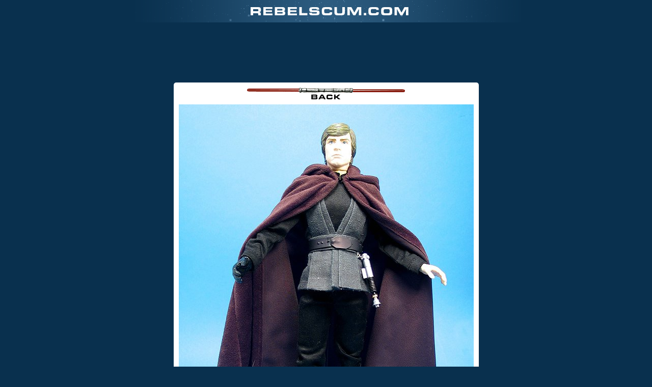

--- FILE ---
content_type: text/html
request_url: http://rebelscum.com/photo.asp?image=/Medicom/RAH_Luke/RAHlukeloose.jpg
body_size: 19934
content:

<!DOCTYPE html PUBLIC "-//W3C//DTD XHTML 1.0 Transitional//EN" "http://www.w3.org/TR/xhtml1/DTD/xhtml1-transitional.dtd">
<html>
<head>
<title>Rebelscum.com; Star Wars Toy News Archive</title>
<meta name="description" content="Rebelscum.com Star Wars Toy News.">
<meta name="keywords" content="Star Wars, Rebelscum, Rebelscum.com, POTF2, POTF, Kenner, Power of the Force, Action Figures, News, Photo, Photo Archive, attack of the clones, toys, Hasbro, Prequel, Prequels, Episode 1, E1, E2, The Phantom Menace, Fandom Menace, Shadows of the Empire, Attack Of The Clones, Philip Wise">
<meta http-equiv="refresh" content="1800">
<link rel="stylesheet" type="text/css" href="/v3-style.css">

<!-- START ADVALLY-->
<script type="text/javascript" id="AdvallyRules" src="https://cdn.adligature.com/rs/prod/rules.js"></script>
<!-- END ADVALLY-->

<!-- analytics -->
<script type="text/javascript">
  var _gaq = _gaq || [];
  _gaq.push(['_setAccount', 'UA-2973792-2']);
  _gaq.push(['_trackPageview']);

  (function() {
    var ga = document.createElement('script'); ga.type = 'text/javascript'; ga.async = true;
    ga.src = ('https:' == document.location.protocol ? 'https://ssl' : 'http://www') + '.google-analytics.com/ga.js';
    var s = document.getElementsByTagName('script')[0]; s.parentNode.insertBefore(ga, s);
  })();

</script>
<!-- /analytics -->

</head>

<body bgcolor="#D9D9E2" text="#000000" link="#000080" vlink="#000080" topmargin="0" marginheight="0">

<div align="center">
<div><a href="/"><img border="0" src="/images/v3/photologo.gif" width="766" height="44"></a>
<p>
<div class="AdvallyTag" data-slot="/1093718/Rebelscum.com/Top_Leaderboard" id="Top_Leaderboard" data-autosize="728x90,300x250" multiple="true"></div>
<p>
</div>
<table><tr><td>
<div style="background-color: #fff; padding: 10px; text-align: center;
-moz-border-radius: 5px;
-webkit-border-radius: 5px;
border-radius: 5px; /* future proofing */
"><center>

<a href="JavaScript:onclick=history.go(-1);"><img border="0" src="/images/img-backtop.gif" width="310" height="23"></a>

<div style="padding: 10px 0;"><a href="JavaScript:onclick=history.go(-1);"><img src="/Medicom/RAH_Luke/RAHlukeloose.jpg" alt="" border="0"></a></div>

<div style="padding: 10px 0;"><font size=4 face=verdana></font></div>

<div style="padding: 10px 0;" align="center">
<table cellspacing="4" width="500"><tr><td valign="top" bgcolor="#5772A2" align="left"><font face="Arial" color="FFFFFF"><strong>&nbsp;Latest News</strong></font></td></tr>

<tr><td align="left">

<div class="news-teaser">

<div class="news-thumbnails"><img class="w3-round-large w3-card-4" src="/2026/RR_DST.jpg" style="width:100%"></div><!-- END: news-thumbnails -->


<div class="news-headline"><a class="title" href="/story/front/Regal_Robot_New_Death_Star_Surface_Tiles_Now_Available_192213.asp">Regal Robot: New Death Star Surface Tiles Now Available</a></div><!-- END: news-teaser-headline -->
<div class="news-author">Posted by <script language="JavaScript" type="text/javascript"> <!--
document.write('<a href="&#32;&#109;&#97;&#105;&#108;&#116;&#111;&#58;&#99;&#111;&#111;&#108;&#116;&#111;&#121;&#114;&#101;&#118;&#105;&#101;&#119;&#64;&#121;&#97;&#104;&#111;&#111;&#46;&#99;&#111;&#109;">');
// --> </script>Nick</a> on <span class="news-date">January 21, 2026</span> at 07:29 PM CST | <a href="https://forum.rebelscum.com">Forums</a></div><!-- END: news-author -->


<div class="news-teaser-content">WAVE TWO brings THREE NEW DESIGNS to our line of Star Wars� magnets that draw inspiration from classic model-making and FX cleverness that helped create the look of the galaxy we all know and love!</div><!-- END: news-teaser-content -->


<div class="news-teaser-footer">
<div class="news-fullreport"><a class="news-btn-fullreport" href="/story/front/Regal_Robot_New_Death_Star_Surface_Tiles_Now_Available_192213.asp">FULL REPORT</a></div><!-- END: news-fullreport -->

<div class="news-options"><a href="javascript:msgsnd('Regal Robot: New Death Star Surface Tiles Now Available','/story/front/Regal_Robot_New_Death_Star_Surface_Tiles_Now_Available_192213.asp')">SEND</a></div><!-- END: news-send -->
<div class="clear"></div>
</div><!-- END: news-teaser-footer -->
</div><!-- END: news-teaser -->



<div class="news-teaser">

<div class="news-thumbnails"><img class="w3-round-large w3-card-4" src="/2026/HT_TKT.jpg" style="width:100%"></div><!-- END: news-thumbnails -->


<div class="news-headline"><a class="title" href="/story/front/Hot_Toys_TK_Stormtrooper_16th_Scale_Figure_192212.asp">Hot Toys: TK Stormtrooper 1/6th Scale Figure</a></div><!-- END: news-teaser-headline -->
<div class="news-author">Posted by <script language="JavaScript" type="text/javascript"> <!--
document.write('<a href="&#32;&#109;&#97;&#105;&#108;&#116;&#111;&#58;&#99;&#111;&#111;&#108;&#116;&#111;&#121;&#114;&#101;&#118;&#105;&#101;&#119;&#64;&#121;&#97;&#104;&#111;&#111;&#46;&#99;&#111;&#109;">');
// --> </script>Nick</a> on <span class="news-date">January 14, 2026</span> at 06:20 PM CST | <a href="https://forum.rebelscum.com">Forums</a></div><!-- END: news-author -->


<div class="news-teaser-content">In a surprise reveal, Hot Toys has returned to their fan-favorite Television Masterpiece line with a new Star Wars� action figure celebrating an early Imperial Stormtrooper � the TK series!</div><!-- END: news-teaser-content -->


<div class="news-teaser-footer">
<div class="news-fullreport"><a class="news-btn-fullreport" href="/story/front/Hot_Toys_TK_Stormtrooper_16th_Scale_Figure_192212.asp">FULL REPORT</a></div><!-- END: news-fullreport -->

<div class="news-options"><a href="javascript:msgsnd('Hot Toys: TK Stormtrooper 1/6th Scale Figure','/story/front/Hot_Toys_TK_Stormtrooper_16th_Scale_Figure_192212.asp')">SEND</a></div><!-- END: news-send -->
<div class="clear"></div>
</div><!-- END: news-teaser-footer -->
</div><!-- END: news-teaser -->



<div class="news-teaser">

<div class="news-thumbnails"><img class="w3-round-large w3-card-4" src="/2026/BBTS14JanT.jpg" style="width:100%"></div><!-- END: news-thumbnails -->


<div class="news-headline"><a class="title" href="/story/front/SPONSOR_BBTS_News_Star_Wars_Gremlins_Transformers_Anime_Batman_King_of_Fighters_More_192211.asp">SPONSOR: BBTS News - Star Wars, Gremlins, Transformers, Anime, Batman, King of Fighters & More!</a></div><!-- END: news-teaser-headline -->
<div class="news-author">Posted by <script language="JavaScript" type="text/javascript"> <!--
document.write('<a href="&#32;&#109;&#97;&#105;&#108;&#116;&#111;&#58;&#99;&#111;&#111;&#108;&#116;&#111;&#121;&#114;&#101;&#118;&#105;&#101;&#119;&#64;&#121;&#97;&#104;&#111;&#111;&#46;&#99;&#111;&#109;">');
// --> </script>Nick</a> on <span class="news-date">January 14, 2026</span> at 05:50 PM CST | <a href="https://forum.rebelscum.com">Forums</a></div><!-- END: news-author -->


<div class="news-teaser-content">New arrivals and preorders from our sponsor BBTS! Check out the details in the full article along with a newsletter that will take you to the latest products.</div><!-- END: news-teaser-content -->


<div class="news-teaser-footer">
<div class="news-fullreport"><a class="news-btn-fullreport" href="/story/front/SPONSOR_BBTS_News_Star_Wars_Gremlins_Transformers_Anime_Batman_King_of_Fighters_More_192211.asp">FULL REPORT</a></div><!-- END: news-fullreport -->

<div class="news-options"><a href="javascript:msgsnd('SPONSOR: BBTS News - Star Wars, Gremlins, Transformers, Anime, Batman, King of Fighters & More!','/story/front/SPONSOR_BBTS_News_Star_Wars_Gremlins_Transformers_Anime_Batman_King_of_Fighters_More_192211.asp')">SEND</a></div><!-- END: news-send -->
<div class="clear"></div>
</div><!-- END: news-teaser-footer -->
</div><!-- END: news-teaser -->



<div class="news-teaser">

<div class="news-thumbnails"><img class="w3-round-large w3-card-4" src="/2026/BS_JanFan.jpg" style="width:100%"></div><!-- END: news-thumbnails -->


<div class="news-headline"><a class="title" href="/story/front/Hasbro_Black_Series_January_Fanstream_Reveals_192210.asp">Hasbro: Black Series January Fanstream Reveals</a></div><!-- END: news-teaser-headline -->
<div class="news-author">Posted by <script language="JavaScript" type="text/javascript"> <!--
document.write('<a href="&#32;&#109;&#97;&#105;&#108;&#116;&#111;&#58;&#99;&#111;&#111;&#108;&#116;&#111;&#121;&#114;&#101;&#118;&#105;&#101;&#119;&#64;&#121;&#97;&#104;&#111;&#111;&#46;&#99;&#111;&#109;">');
// --> </script>Nick</a> on <span class="news-date">January 12, 2026</span> at 07:23 PM CST | <a href="https://forum.rebelscum.com">Forums</a></div><!-- END: news-author -->


<div class="news-teaser-content">During today�s Hasbro Pulse Fanstream, the Hasbro brand team unveiled the hottest new products inspired by beloved STAR WARS entertainment. The following THE BLACK SERIES pre-orders will go live on January 14 at 1PM ET on Hasbro Pulse, Amazon and Fan Channel retailers.</div><!-- END: news-teaser-content -->


<div class="news-teaser-footer">
<div class="news-fullreport"><a class="news-btn-fullreport" href="/story/front/Hasbro_Black_Series_January_Fanstream_Reveals_192210.asp">FULL REPORT</a></div><!-- END: news-fullreport -->

<div class="news-options"><a href="javascript:msgsnd('Hasbro: Black Series January Fanstream Reveals','/story/front/Hasbro_Black_Series_January_Fanstream_Reveals_192210.asp')">SEND</a></div><!-- END: news-send -->
<div class="clear"></div>
</div><!-- END: news-teaser-footer -->
</div><!-- END: news-teaser -->



<div class="news-teaser">

<div class="news-thumbnails"><img class="w3-round-large w3-card-4" src="/2026/BBTS7JanT.jpg" style="width:100%"></div><!-- END: news-thumbnails -->


<div class="news-headline"><a class="title" href="/story/front/SPONSOR_BBTS_News_DC_Comics_MOTU_Stranger_Things_SpongeBob_Transformers_More_192209.asp">SPONSOR: BBTS News - DC Comics, MOTU, Stranger Things, SpongeBob, Transformers & More!</a></div><!-- END: news-teaser-headline -->
<div class="news-author">Posted by <script language="JavaScript" type="text/javascript"> <!--
document.write('<a href="&#32;&#109;&#97;&#105;&#108;&#116;&#111;&#58;&#99;&#111;&#111;&#108;&#116;&#111;&#121;&#114;&#101;&#118;&#105;&#101;&#119;&#64;&#121;&#97;&#104;&#111;&#111;&#46;&#99;&#111;&#109;">');
// --> </script>Nick</a> on <span class="news-date">January 7, 2026</span> at 08:05 PM CST | <a href="https://forum.rebelscum.com">Forums</a></div><!-- END: news-author -->


<div class="news-teaser-content">New arrivals and preorders from our sponsor BBTS! Check out the details in the full article along with a newsletter that will take you to the latest products.</div><!-- END: news-teaser-content -->


<div class="news-teaser-footer">
<div class="news-fullreport"><a class="news-btn-fullreport" href="/story/front/SPONSOR_BBTS_News_DC_Comics_MOTU_Stranger_Things_SpongeBob_Transformers_More_192209.asp">FULL REPORT</a></div><!-- END: news-fullreport -->

<div class="news-options"><a href="javascript:msgsnd('SPONSOR: BBTS News - DC Comics, MOTU, Stranger Things, SpongeBob, Transformers & More!','/story/front/SPONSOR_BBTS_News_DC_Comics_MOTU_Stranger_Things_SpongeBob_Transformers_More_192209.asp')">SEND</a></div><!-- END: news-send -->
<div class="clear"></div>
</div><!-- END: news-teaser-footer -->
</div><!-- END: news-teaser -->



<div class="news-teaser">

<div class="news-thumbnails"><img class="w3-round-large w3-card-4" src="/2026/SW_Action.jpg" style="width:100%"></div><!-- END: news-thumbnails -->


<div class="news-headline"><a class="title" href="/story/front/Hasbro_Star_Wars_ActionVerse_192208.asp">Hasbro: Star Wars ActionVerse</a></div><!-- END: news-teaser-headline -->
<div class="news-author">Posted by <script language="JavaScript" type="text/javascript"> <!--
document.write('<a href="&#32;&#109;&#97;&#105;&#108;&#116;&#111;&#58;&#99;&#111;&#111;&#108;&#116;&#111;&#121;&#114;&#101;&#118;&#105;&#101;&#119;&#64;&#121;&#97;&#104;&#111;&#111;&#46;&#99;&#111;&#109;">');
// --> </script>Nick</a> on <span class="news-date">January 7, 2026</span> at 07:41 PM CST | <a href="https://forum.rebelscum.com">Forums</a></div><!-- END: news-author -->


<div class="news-teaser-content">Hasbro is ringing in the New Year with new Star Wars products.</div><!-- END: news-teaser-content -->


<div class="news-teaser-footer">
<div class="news-fullreport"><a class="news-btn-fullreport" href="/story/front/Hasbro_Star_Wars_ActionVerse_192208.asp">FULL REPORT</a></div><!-- END: news-fullreport -->

<div class="news-options"><a href="javascript:msgsnd('Hasbro: Star Wars ActionVerse','/story/front/Hasbro_Star_Wars_ActionVerse_192208.asp')">SEND</a></div><!-- END: news-send -->
<div class="clear"></div>
</div><!-- END: news-teaser-footer -->
</div><!-- END: news-teaser -->



<div class="news-teaser">

<div class="news-thumbnails"><img class="w3-round-large w3-card-4" src="/2025/LEGO_SW.jpg" style="width:100%"></div><!-- END: news-thumbnails -->


<div class="news-headline"><a class="title" href="/story/front/LEGO_New_Star_Wars_SMART_Play_System_192207.asp">LEGO: New Star Wars SMART Play System</a></div><!-- END: news-teaser-headline -->
<div class="news-author">Posted by <script language="JavaScript" type="text/javascript"> <!--
document.write('<a href="&#32;&#109;&#97;&#105;&#108;&#116;&#111;&#58;&#99;&#111;&#111;&#108;&#116;&#111;&#121;&#114;&#101;&#118;&#105;&#101;&#119;&#64;&#121;&#97;&#104;&#111;&#111;&#46;&#99;&#111;&#109;">');
// --> </script>Nick</a> on <span class="news-date">January 5, 2026</span> at 06:29 PM CST | <a href="https://forum.rebelscum.com">Forums</a></div><!-- END: news-author -->


<div class="news-teaser-content">The LEGO Group is introducing LEGO� SMART Play�, a new play innovation that brings LEGO creations to life like never before, powered by the LEGO SMART Brick, which allows LEGO builds to respond to how they are played with for the first time.</div><!-- END: news-teaser-content -->


<div class="news-teaser-footer">
<div class="news-fullreport"><a class="news-btn-fullreport" href="/story/front/LEGO_New_Star_Wars_SMART_Play_System_192207.asp">FULL REPORT</a></div><!-- END: news-fullreport -->

<div class="news-options"><a href="javascript:msgsnd('LEGO: New Star Wars SMART Play System','/story/front/LEGO_New_Star_Wars_SMART_Play_System_192207.asp')">SEND</a></div><!-- END: news-send -->
<div class="clear"></div>
</div><!-- END: news-teaser-footer -->
</div><!-- END: news-teaser -->



<div class="news-teaser">

<div class="news-thumbnails"><img class="w3-round-large w3-card-4" src="/2025/BBTS17DecT.jpg" style="width:100%"></div><!-- END: news-thumbnails -->


<div class="news-headline"><a class="title" href="/story/front/SPONSOR_BBTS_News_MASK_in_stock_Plus_TMNT_Godzilla_Marvel_Fallout_anime_more_192206.asp">SPONSOR: BBTS News - M.A.S.K. in stock! Plus TMNT, Godzilla, Marvel, Fallout, anime & more!</a></div><!-- END: news-teaser-headline -->
<div class="news-author">Posted by <script language="JavaScript" type="text/javascript"> <!--
document.write('<a href="&#32;&#109;&#97;&#105;&#108;&#116;&#111;&#58;&#99;&#111;&#111;&#108;&#116;&#111;&#121;&#114;&#101;&#118;&#105;&#101;&#119;&#64;&#121;&#97;&#104;&#111;&#111;&#46;&#99;&#111;&#109;">');
// --> </script>Nick</a> on <span class="news-date">December 17, 2025</span> at 06:57 PM CST | <a href="https://forum.rebelscum.com">Forums</a></div><!-- END: news-author -->


<div class="news-teaser-content">New arrivals and preorders from our sponsor BBTS! Check out the details in the full article along with a newsletter that will take you to the latest products.</div><!-- END: news-teaser-content -->


<div class="news-teaser-footer">
<div class="news-fullreport"><a class="news-btn-fullreport" href="/story/front/SPONSOR_BBTS_News_MASK_in_stock_Plus_TMNT_Godzilla_Marvel_Fallout_anime_more_192206.asp">FULL REPORT</a></div><!-- END: news-fullreport -->

<div class="news-options"><a href="javascript:msgsnd('SPONSOR: BBTS News - M.A.S.K. in stock! Plus TMNT, Godzilla, Marvel, Fallout, anime & more!','/story/front/SPONSOR_BBTS_News_MASK_in_stock_Plus_TMNT_Godzilla_Marvel_Fallout_anime_more_192206.asp')">SEND</a></div><!-- END: news-send -->
<div class="clear"></div>
</div><!-- END: news-teaser-footer -->
</div><!-- END: news-teaser -->



<div class="news-teaser">

<div class="news-thumbnails"><img class="w3-round-large w3-card-4" src="/2025/HT_Magna.jpg" style="width:100%"></div><!-- END: news-thumbnails -->


<div class="news-headline"><a class="title" href="/story/front/Hot_Toys_MagnaGuard_16th_Figure_192205.asp">Hot Toys: MagnaGuard 1/6th Figure</a></div><!-- END: news-teaser-headline -->
<div class="news-author">Posted by <script language="JavaScript" type="text/javascript"> <!--
document.write('<a href="&#32;&#109;&#97;&#105;&#108;&#116;&#111;&#58;&#99;&#111;&#111;&#108;&#116;&#111;&#121;&#114;&#101;&#118;&#105;&#101;&#119;&#64;&#121;&#97;&#104;&#111;&#111;&#46;&#99;&#111;&#109;">');
// --> </script>Nick</a> on <span class="news-date">December 16, 2025</span> at 04:29 PM CST | <a href="https://forum.rebelscum.com">Forums</a></div><!-- END: news-author -->


<div class="news-teaser-content">The MagnaGuard� 1/6 Scale Collectible Figure by Hot Toys brilliantly recreates this fearsome droid in incredible detail.</div><!-- END: news-teaser-content -->


<div class="news-teaser-footer">
<div class="news-fullreport"><a class="news-btn-fullreport" href="/story/front/Hot_Toys_MagnaGuard_16th_Figure_192205.asp">FULL REPORT</a></div><!-- END: news-fullreport -->

<div class="news-options"><a href="javascript:msgsnd('Hot Toys: MagnaGuard 1/6th Figure','/story/front/Hot_Toys_MagnaGuard_16th_Figure_192205.asp')">SEND</a></div><!-- END: news-send -->
<div class="clear"></div>
</div><!-- END: news-teaser-footer -->
</div><!-- END: news-teaser -->



<div class="news-teaser">

<div class="news-thumbnails"><img class="w3-round-large w3-card-4" src="/2025/HT_SnowC.jpg" style="width:100%"></div><!-- END: news-thumbnails -->


<div class="news-headline"><a class="title" href="/story/front/Hot_Toys_Snowtrooper_Commander_16th_Figure_192204.asp">Hot Toys: Snowtrooper Commander 1/6th Figure</a></div><!-- END: news-teaser-headline -->
<div class="news-author">Posted by <script language="JavaScript" type="text/javascript"> <!--
document.write('<a href="&#32;&#109;&#97;&#105;&#108;&#116;&#111;&#58;&#99;&#111;&#111;&#108;&#116;&#111;&#121;&#114;&#101;&#118;&#105;&#101;&#119;&#64;&#121;&#97;&#104;&#111;&#111;&#46;&#99;&#111;&#109;">');
// --> </script>Nick</a> on <span class="news-date">December 3, 2025</span> at 05:53 PM CST | <a href="https://forum.rebelscum.com">Forums</a></div><!-- END: news-author -->


<div class="news-teaser-content">In a surprise winter reveal, Hot Toys has announced the Snowtrooper Commander� 1/6 Scale Collectible Figure � a highly detailed tribute to the Imperial leadership that spearheaded one of the saga�s most iconic battles.</div><!-- END: news-teaser-content -->


<div class="news-teaser-footer">
<div class="news-fullreport"><a class="news-btn-fullreport" href="/story/front/Hot_Toys_Snowtrooper_Commander_16th_Figure_192204.asp">FULL REPORT</a></div><!-- END: news-fullreport -->

<div class="news-options"><a href="javascript:msgsnd('Hot Toys: Snowtrooper Commander 1/6th Figure','/story/front/Hot_Toys_Snowtrooper_Commander_16th_Figure_192204.asp')">SEND</a></div><!-- END: news-send -->
<div class="clear"></div>
</div><!-- END: news-teaser-footer -->
</div><!-- END: news-teaser -->



</td></tr>
</table>
</div>

<a href="/"><font size=4 face=verdana>Back to Rebelscum.com</a></font></td>

</div></center>
</td></tr></table>
</body>

</html>


--- FILE ---
content_type: text/html; charset=utf-8
request_url: https://www.google.com/recaptcha/api2/aframe
body_size: 268
content:
<!DOCTYPE HTML><html><head><meta http-equiv="content-type" content="text/html; charset=UTF-8"></head><body><script nonce="7qfzhdFYWCtZ9uUCFNyj_A">/** Anti-fraud and anti-abuse applications only. See google.com/recaptcha */ try{var clients={'sodar':'https://pagead2.googlesyndication.com/pagead/sodar?'};window.addEventListener("message",function(a){try{if(a.source===window.parent){var b=JSON.parse(a.data);var c=clients[b['id']];if(c){var d=document.createElement('img');d.src=c+b['params']+'&rc='+(localStorage.getItem("rc::a")?sessionStorage.getItem("rc::b"):"");window.document.body.appendChild(d);sessionStorage.setItem("rc::e",parseInt(sessionStorage.getItem("rc::e")||0)+1);localStorage.setItem("rc::h",'1769792761494');}}}catch(b){}});window.parent.postMessage("_grecaptcha_ready", "*");}catch(b){}</script></body></html>